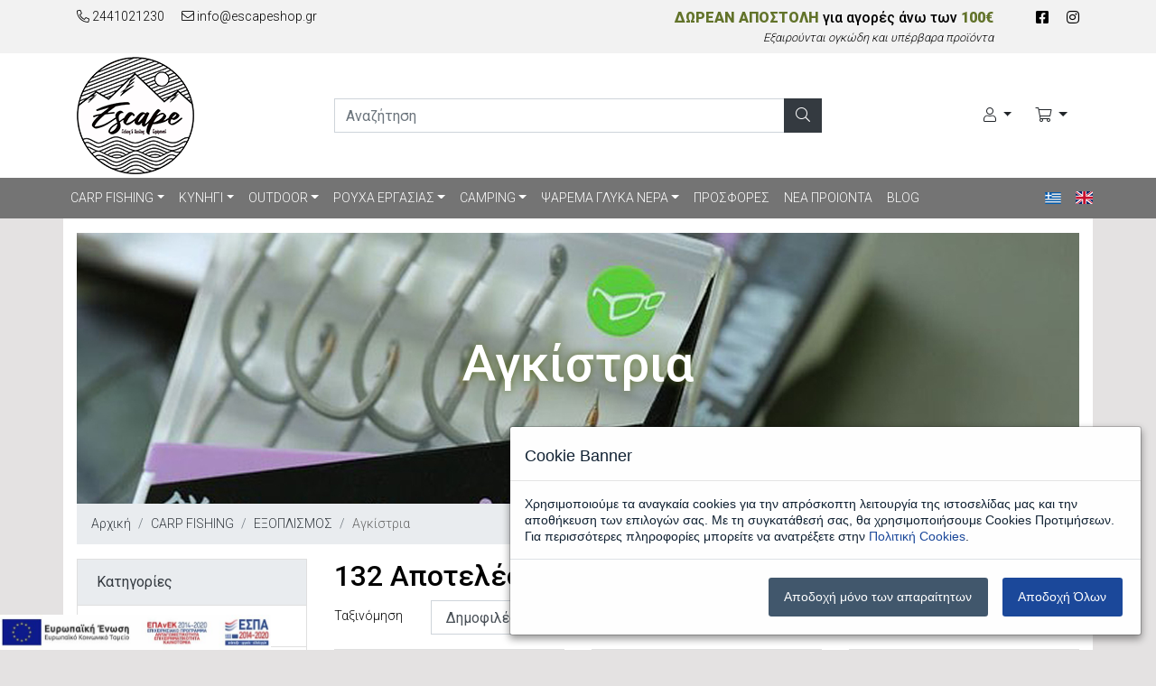

--- FILE ---
content_type: text/html
request_url: https://www.escapeshop.gr/categories/178/carp-fishing-eksoplismos-agkistria-/
body_size: 79088
content:
 
<!DOCTYPE html>
<html lang="el">
<head>
<base href="https://www.escapeshop.gr/" />
<meta charset="UTF-8">
<meta name="viewport" content="width=device-width, initial-scale=1.0">

<title>Αγκίστρια</title>
<meta name='keywords' content='Αγκίστρια' />
<meta name='description' content='Αγκίστρια' />
<meta property='og:type' content='website' />
<meta name='twitter:card' content='summary' />
<meta property='og:title' content='Αγκίστρια' />
<meta property='og:description' content='Αγκίστρια' /> 
<meta name='twitter:title' content='Αγκίστρια' />  
<meta name='twitter:description' content='Αγκίστρια' /> 
<meta itemprop='name' content='Αγκίστρια' />  
<meta itemprop='description'  content='Αγκίστρια' /> 
<meta property='og:url' content='https://www.escapeshop.gr/categories/178/carp-fishing-eksoplismos-agkistria-/' /> 
<meta name='twitter:url' content='https://www.escapeshop.gr/categories/178/carp-fishing-eksoplismos-agkistria-/' />
<meta property='og:image' content='https://www.escapeshop.gr/datafiles/178l.jpg' /> 
<meta name='twitter:image' content='https://www.escapeshop.gr/datafiles/178l.jpg' /> 
<meta itemprop='image' content='https://www.escapeshop.gr/datafiles/178l.jpg' /> 

<link rel="icon" type="image/x-icon" href="images/favicon.ico">
<link rel="stylesheet" href="css/bootstrap.min.css">
<link href="https://fonts.googleapis.com/css?family=Roboto:300,400,500,700,900&display=swap&subset=greek" rel="stylesheet">
<link rel="stylesheet" href="css/all.min.css">
<link rel="stylesheet" href="css/animate.min.css">
<link rel="stylesheet" href="css/ekko-lightbox.css">
<link rel="stylesheet" href="css/slick.css">
<link rel="stylesheet" href="css/slick-theme.css">

<!-- bin/jquery.slider.min.css -->
<link rel="stylesheet" href="css/jslider.css" type="text/css">
<link rel="stylesheet" href="css/jslider.round.css" type="text/css">
<!-- bin/jquery.slider.min.css -->
<!-- jquery -->
<script src="https://code.jquery.com/jquery-3.4.1.min.js" integrity="sha256-CSXorXvZcTkaix6Yvo6HppcZGetbYMGWSFlBw8HfCJo=" crossorigin="anonymous"></script>
<!-- bin/jquery.slider.min.js -->
<script type="text/javascript" src="js/jshashtable-2.1_src.js"></script>
<script type="text/javascript" src="js/jquery.numberformatter-1.2.3.js"></script>
<script type="text/javascript" src="js/tmpl.js"></script>
<script type="text/javascript" src="js/jquery.dependClass-0.1.js"></script>
<script type="text/javascript" src="js/draggable-0.1.js"></script>
<script type="text/javascript" src="js/jquery.slider.js"></script>

<link rel="stylesheet" href="css/style.css">

<link rel="stylesheet" href="/scripts/cookies/cookie-consent.css"/>
<script src="/scripts/cookies/cookie-consent.js"></script>

<script type="text/javascript">
    var cookieConsent = new CookieConsent({privacyPolicyUrl: "/content/59/politiki-aporritoy-",
    lang: 'el',
    content: { // the content in all needed languages
        el: {
            title: "Cookie Banner",
            body: "Χρησιμοποιούμε τα αναγκαία cookies για την απρόσκοπτη λειτουργία της ιστοσελίδας μας και την αποθήκευση των επιλογών σας. Με τη συγκατάθεσή σας, θα χρησιμοποιήσουμε Cookies Προτιμήσεων. Για περισσότερες πληροφορίες μπορείτε να ανατρέξετε στην --privacy-policy--.",
            privacyPolicy: "Πολιτική Cookies",
            buttonAcceptAll: "Αποδοχή Όλων",
            buttonAcceptTechnical: "Αποδοχή μόνο των απαραίτητων"
        },
        en: {
            title: "Cookie settings",
            body: "We use cookies to personalize content and analyze access to our website. " +
                "You can choose whether you only accept cookies that are necessary for the functioning of the website " +
                "or whether you also want to allow tracking cookies. For more information, please refer to our --privacy-policy--.",
            privacyPolicy: "privacy policy",
            buttonAcceptAll: "Accept all cookies",
            buttonAcceptTechnical: "Only accept technically necessary cookies"
        }
    }})
    if (cookieConsent.trackingAllowed()) {
        // Google Analytics code and/or other tracking code
    }
</script>



<meta name="google-site-verification" content="KD3EiZZ5XLm-19IRJbQbMCjogGDMq2Iep-ZfUptcdrI" />

<script>
document.addEventListener("DOMContentLoaded", function() {
    // Get all form elements using querySelectorAll
    var forms = document.querySelectorAll("form");

    // Loop through each form element
    forms.forEach(function(form) {
        // Create a new hidden input element
        var input = document.createElement("input");
        input.type = "hidden";
        input.name = "sitekey";
        input.value = '20260130074626'; // Assuming '20260130074626' is a server-side variable

        // Append the input element to the current form
        form.appendChild(input);
    });
});


</script>
</head>
<body>

<!-- Load Facebook SDK for JavaScript -->
<div id="fb-root"></div>






<div class="espa"><img src="images/e-bannerespa-gr.jpg" alt="ΕΣΠΑ"></div>
<header class="container-fluid px-0">
	<div class="container-fluid toprow">
		<div class="container">
			<div class="row">
				<div class="col-12 col-md-6 text-center text-md-left py-2">
					<a href="tel:+302441021230" class="mr-3"><i class="fal fa-phone-alt"></i> 2441021230</a>
					<a href="mailto:info@escapeshop.gr"><i class="fal fa-envelope"></i> info@escapeshop.gr</a>
				</div>
				<div class="col-12 col-md-5 text-center text-md-right py-2 message">
                    <span>ΔΩΡΕΑΝ ΑΠΟΣΤΟΛΗ</span> για αγορές άνω των <span>100&euro;</span><em>Εξαιρούνται ογκώδη και υπέρβαρα προϊόντα</em>
                </div>
				<div class="col-12 col-md-1 text-center text-md-right py-2 message">
                    <a href="https://www.facebook.com/escapeshop.gr/" target="_blank" class="ml-3" title="Facebook" aria-label="Facebook"><i class="fab fa-facebook-square"></i></a>
                    <a href="https://www.instagram.com/escapeshop.gr/" target="_blank" class="ml-3" title="Instagram" aria-label="Instagram"><i class="fab fa-instagram"></i></a>
                </div>
			</div>
		</div>
	</div>
	<div class="container-fluid bottomrow">
		<div class="container">
			<div class="row">
				<div class="col-12 col-md-3 d-flex justify-content-center justify-content-md-start align-items-center">
					<a href="/"><img src="images/logo.png" class="img-fluid py-1" alt="www.escapeshop.gr"></a>
				</div>
				<div class="col-12 col-md-6 d-flex justify-content-center align-items-center">
					<form action="search.asp" method="post" class="w-100">
						<div class="input-group py-2">
							<input type="text" class="form-control rounded-0" name="searchfor" placeholder="Αναζήτηση" aria-label="search" aria-describedby="search">
							<div class="input-group-append">
								<button class="btn btn-default rounded-0" type="submit" id="search" aria-label="Αναζήτηση"><i class="fal fa-search"></i></button>
							</div>
						</div>
					</form>
				</div>
				<div class="col-12 col-md-3 d-flex justify-content-center justify-content-md-end align-items-center">
                    <a href="changelang.asp?lang=gre" class="d-md-none pr-3" title="ΕΛΛΗΝΙΚΑ"><span class="flag-icon flag-icon-gr"></span></a>
                    <a href="changelang.asp?lang=eng" class="d-md-none" title="ENGLISH"><span class="flag-icon flag-icon-gb"></span></a>
					<div class="btn-group btn-group-center justify-content-center">
						<button class="btn btn-header dropdown-toggle rounded-0" type="button" id="dropdownMenuButton" data-toggle="dropdown" aria-haspopup="true" aria-expanded="false" aria-label="Ο Λογαριασμός μου">
							<i class="fal fa-user"></i>
						</button>
						<div class="dropdown-menu dropdown-menu-right rounded-0" aria-labelledby="dropdownMenuButton">
							
								<a class="dropdown-item" href="signin.asp"><i class="fa fa-sign-in"></i>&nbsp;Είσοδος</a>
								<a class="dropdown-item" href="register.asp"><i class="fa fa-user-plus"></i>&nbsp;Εγγραφή</a>
								<a class="dropdown-item" href="forgotpassword.asp"><i class="fa fa-unlock-alt"></i>&nbsp;Ξεχάσατε τον κωδικό σας;</a>
							
						</div>
					</div>
					<div class="btn-group btn-group-center justify-content-center">
						<button class="btn btn-header dropdown-toggle rounded-0" type="button" id="dropdownMenuButton" data-toggle="dropdown" aria-haspopup="true" aria-expanded="false" aria-label="Καλάθι Αγορών">
							<i class="fal fa-shopping-cart"></i>
						</button>
						<div class="dropdown-menu dropdown-menu-right rounded-0 extended" aria-labelledby="dropdownMenuButton">
							<ul class="list-none">
								
									<li>Δεν έχετε προϊόντα στο καλάθι σας.</li>
																
							</ul>
						</div>
					</div>
				</div>
			</div>
		</div>            
	</div>
	<div class="container-fluid navrow">
		<div class="container px-0">
			<nav class="navbar navbar-expand-lg navbar-dark bg-gray rounded-0 py-0 px-0">
				<button class="navbar-toggler" type="button" data-toggle="collapse" data-target="#navbarTogglerDemo01" aria-controls="navbarTogglerDemo01" aria-expanded="false" aria-label="Toggle navigation">
				  	<span class="navbar-toggler-icon"></span>
				</button>
				<div class="collapse navbar-collapse" id="navbarTogglerDemo01">
				  	<ul class="navbar-nav mr-auto mt-2 mt-lg-0">
						
						<li class="nav-item dropdown">
							<a class="nav-link dropdown-toggle" href="categories.asp?catid=1&title=carp-fishing-" title="CARP FISHING" id="dropdown0" data-toggle="dropdown" aria-haspopup="true" aria-expanded="false">CARP FISHING</a>
							<ul class="dropdown-menu" aria-labelledby="dropdown0">
								
								<li><a class="dropdown-item" href="/categories/9/carp-fishing-baseis-kalamion-/">ΒΑΣΕΙΣ ΚΑΛΑΜΙΩΝ</a></li>
								
								<li><a class="dropdown-item" href="/categories/10/carp-fishing-mixanismoi-/">ΜΗΧΑΝΙΣΜΟΙ</a></li>
								
								<li><a class="dropdown-item" href="/categories/8/carp-fishing-kalamia-/">ΚΑΛΑΜΙΑ</a></li>
								
								<li><a class="dropdown-item" href="/categories/11/carp-fishing-bombites-/">ΒΟΜΒΗΤΕΣ</a></li>
								
								<li><a class="dropdown-item" href="/categories/52/carp-fishing-karekles-/">ΚΑΡΕΚΛΕΣ</a></li>
								
								<li><a class="dropdown-item" href="/categories/51/carp-fishing-krebatia-/">ΚΡΕΒΑΤΙΑ</a></li>
								
								<li><a class="dropdown-item" href="/categories/54/carp-fishing-skines-ompreles-/">ΣΚΗΝΕΣ - ΟΜΠΡΕΛΕΣ</a></li>
								
								<li><a class="dropdown-item" href="/categories/3094/carp-fishing-eksoplismos-kataskinosis-/">ΕΞΟΠΛΙΣΜΟΣ ΚΑΤΑΣΚΗΝΩΣΗΣ</a></li>
								
								<li class="dropdown-submenu"><a class="dropdown-item dropdown-toggle" href="categories.asp?catid=7&title=dolomata-" title="ΔΟΛΩΜΑΤΑ">ΔΟΛΩΜΑΤΑ</a>
									<ul class="dropdown-menu">
										
										<li><a class="dropdown-item" href="/categories/63/carp-fishing-dolomata-aleyra-/">Aλευρα</a></li>
										
										<li><a class="dropdown-item" href="/categories/13/carp-fishing-dolomata-ygra-prosthetika-/">Υγρά Προσθετικά</a></li>
										
										<li><a class="dropdown-item" href="/categories/62/carp-fishing-dolomata-aromata-/">Αρώματα</a></li>
										
										<li><a class="dropdown-item" href="/categories/61/carp-fishing-dolomata-aitheria-elaia-/">Αιθέρια Έλαια</a></li>
										
										<li><a class="dropdown-item" href="/categories/14/carp-fishing-dolomata-boilie-dips-/">Boilie Dips</a></li>
										
										<li><a class="dropdown-item" href="/categories/59/carp-fishing-dolomata-particles-pellets-/">Particles - Pellets</a></li>
										
										<li><a class="dropdown-item" href="/categories/17/carp-fishing-dolomata-pop-ups-/">Pop-Ups</a></li>
										
										<li><a class="dropdown-item" href="/categories/58/carp-fishing-dolomata-imitation-baits-/">Imitation Baits</a></li>
										
										<li><a class="dropdown-item" href="/categories/19/carp-fishing-dolomata-zig-fishing-/">Zig Fishing</a></li>
										
										<li><a class="dropdown-item" href="/categories/16/carp-fishing-dolomata-boilies-/">Boilies</a></li>
										
										<li><a class="dropdown-item" href="/categories/506/carp-fishing-dolomata-pop-up-mixesfluoro-dyes-/">Pop Up Mixes & Fluoro Dye's</a></li>
										
										<li><a class="dropdown-item" href="/categories/1562/carp-fishing-dolomata-stick-mix-groundbaits-paste-/">Stick Mix - Groundbaits - Paste</a></li>
										
									</ul>
								</li>
								
								<li><a class="dropdown-item" href="/categories/55/carp-fishing-thikes-sakoi-/">ΘΗΚΕΣ - ΣΑΚΟΙ</a></li>
								
								<li><a class="dropdown-item" href="/categories/56/carp-fishing-apoxes-/">ΑΠΟΧΕΣ</a></li>
								
								<li><a class="dropdown-item" href="/categories/57/carp-fishing-prostasia-kyprinoy-/">ΠΡΟΣΤΑΣΙΑ ΚΥΠΡΙΝΟΥ</a></li>
								
								<li><a class="dropdown-item" href="/categories/65/carp-fishing-maimoydes-/">ΜΑΪΜΟΥΔΕΣ</a></li>
								
								<li><a class="dropdown-item" href="/categories/66/carp-fishing-ypnosakoi-/">ΥΠΝΟΣΑΚΟΙ</a></li>
								
								<li class="dropdown-submenu"><a class="dropdown-item dropdown-toggle" href="categories.asp?catid=67&title=eksoplismos-" title="ΕΞΟΠΛΙΣΜΟΣ">ΕΞΟΠΛΙΣΜΟΣ</a>
									<ul class="dropdown-menu">
										
										<li><a class="dropdown-item" href="/categories/77/carp-fishing-eksoplismos-kataskeyi-dolomaton-/">Κατασκευή Δολωμάτων</a></li>
										
										<li><a class="dropdown-item" href="/categories/79/carp-fishing-eksoplismos-ergaleia-taΐsmatos-/">Εργαλεία Ταΐσματος</a></li>
										
										<li><a class="dropdown-item" href="/categories/80/carp-fishing-eksoplismos-mpataries-/">Μπαταρίες</a></li>
										
										<li><a class="dropdown-item" href="/categories/81/carp-fishing-eksoplismos-baridia-psarematos-/">Βαρίδια Ψαρέματος</a></li>
										
										<li><a class="dropdown-item" href="/categories/83/carp-fishing-eksoplismos-markers-/">Markers</a></li>
										
										<li><a class="dropdown-item" href="/categories/84/carp-fishing-eksoplismos-leadcore-leaders-/">Leadcore Leaders</a></li>
										
										<li><a class="dropdown-item" href="/categories/85/carp-fishing-eksoplismos-ydatodialyta-proionta-pva-/">Υδατοδιάλυτα Προιόντα - PVA</a></li>
										
										<li><a class="dropdown-item" href="/categories/86/carp-fishing-eksoplismos-petonies/">Πετονιές </a></li>
										
										<li><a class="dropdown-item" href="/categories/88/carp-fishing-eksoplismos-tackle-boxes-/">Tackle Boxes</a></li>
										
										<li><a class="dropdown-item" href="/categories/171/carp-fishing-eksoplismos-nimata-fluorocarbon-/">Νήματα - Fluorocarbon</a></li>
										
										<li><a class="dropdown-item" href="/categories/178/carp-fishing-eksoplismos-agkistria-/">Αγκίστρια</a></li>
										
										<li><a class="dropdown-item" href="/categories/182/carp-fishing-eksoplismos-eksartimata-kataskeyis-armatosias-/">Εξαρτήματα Κατασκευής Αρματωσιάς</a></li>
										
										<li><a class="dropdown-item" href="/categories/185/carp-fishing-eksoplismos-boithitika-ergaleia-/">Βοηθητικά Εργαλεία</a></li>
										
										<li><a class="dropdown-item" href="/categories/1706/carp-fishing-eksoplismos-etoima-paramala-/">Έτοιμα Παράμαλα</a></li>
										
									</ul>
								</li>
								
								<li class="dropdown-submenu"><a class="dropdown-item dropdown-toggle" href="categories.asp?catid=682&title=royxismos-" title="ΡΟΥΧΙΣΜΟΣ">ΡΟΥΧΙΣΜΟΣ</a>
									<ul class="dropdown-menu">
										
										<li><a class="dropdown-item" href="/categories/8050/carp-fishing-royxismos-foyter-/">ΦΟΥΤΕΡ</a></li>
										
										<li><a class="dropdown-item" href="/categories/8068/carp-fishing-royxismos-pantelonia-/">ΠΑΝΤΕΛΟΝΙΑ</a></li>
										
										<li><a class="dropdown-item" href="/categories/683/carp-fishing-royxismos-winter-suits-/">WINTER SUITS</a></li>
										
										<li><a class="dropdown-item" href="/categories/1471/carp-fishing-royxismos-mpotes-/">ΜΠΟΤΕΣ</a></li>
										
										<li><a class="dropdown-item" href="/categories/8091/carp-fishing-royxismos-jackets-/">JACKETS</a></li>
										
										<li><a class="dropdown-item" href="/categories/8265/carp-fishing-royxismos-gyalia-/">ΓΥΑΛΙΑ</a></li>
										
										<li><a class="dropdown-item" href="/categories/8279/carp-fishing-royxismos-papoytsia-/">ΠΑΠΟΥΤΣΙΑ</a></li>
										
									</ul>
								</li>
								
								<li><a class="dropdown-item" href="/categories/7413/carp-fishing-barkes-/">ΒΑΡΚΕΣ</a></li>
								
								<li><a class="dropdown-item" href="/categories/7414/carp-fishing-barkakia-/">ΒΑΡΚΑΚΙΑ</a></li>
								
								<li><a class="dropdown-item" href="/categories/7415/carp-fishing-ilektrokinitires-/">ΗΛΕΚΤΡΟΚΙΝΗΤΗΡΕΣ</a></li>
								
								<li><a class="dropdown-item" href="/categories/7416/carp-fishing-bythometra-/">ΒΥΘΟΜΕΤΡΑ</a></li>
								
								<li><a class="dropdown-item" href="/categories/7418/carp-fishing-aksesoyar-/">ΑΞΕΣΟΥΑΡ</a></li>
								
								<li><a class="dropdown-item" href="/categories/7417/carp-fishing-sosibia-/">ΣΩΣΙΒΙΑ</a></li>
								
							</ul>
						</li>
						
						<li class="nav-item dropdown">
							<a class="nav-link dropdown-toggle" href="categories.asp?catid=2&title=kynigi-" title="ΚΥΝΗΓΙ" id="dropdown0" data-toggle="dropdown" aria-haspopup="true" aria-expanded="false">ΚΥΝΗΓΙ</a>
							<ul class="dropdown-menu" aria-labelledby="dropdown0">
								
								<li class="dropdown-submenu"><a class="dropdown-item dropdown-toggle" href="categories.asp?catid=105&title=ysi-" title="Ένδυση">Ένδυση</a>
									<ul class="dropdown-menu">
										
										<li><a class="dropdown-item" href="/categories/893/kynigi-ysi-t-shirt-/">T-Shirt</a></li>
										
										<li><a class="dropdown-item" href="/categories/879/kynigi-ysi-fleece-/">Fleece</a></li>
										
										<li><a class="dropdown-item" href="/categories/891/kynigi-ysi-zaketes-foyter-/">Ζακέτες - Φούτερ</a></li>
										
										<li><a class="dropdown-item" href="/categories/880/kynigi-ysi-jackets-softshell-jackets-/">Jackets - Softshell Jackets</a></li>
										
										<li><a class="dropdown-item" href="/categories/881/kynigi-ysi-gileka-/">Γιλέκα</a></li>
										
										<li><a class="dropdown-item" href="/categories/882/kynigi-ysi-pantelonia-/">Παντελόνια</a></li>
										
										<li><a class="dropdown-item" href="/categories/883/kynigi-ysi-isothermika-/">Ισοθερμικά</a></li>
										
										<li><a class="dropdown-item" href="/categories/884/kynigi-ysi-adiabroxa-/">Αδιάβροχα</a></li>
										
										<li><a class="dropdown-item" href="/categories/894/kynigi-ysi-kapela-skoyfoi-/">Καπέλα - Σκούφοι</a></li>
										
										<li><a class="dropdown-item" href="/categories/895/kynigi-ysi-gantia-neck-warmers-/">Γάντια - Neck Warmers</a></li>
										
										<li><a class="dropdown-item" href="/categories/897/kynigi-ysi-gketes-/">Γκέτες</a></li>
										
										<li><a class="dropdown-item" href="/categories/1090/kynigi-ysi-zones/">Ζώνες </a></li>
										
										<li><a class="dropdown-item" href="/categories/8466/kynigi-ysi-set-royxon-/">Σετ Ρούχων</a></li>
										
									</ul>
								</li>
								
								<li class="dropdown-submenu"><a class="dropdown-item dropdown-toggle" href="categories.asp?catid=106&title=ypodisi-" title="Υπόδηση">Υπόδηση</a>
									<ul class="dropdown-menu">
										
										<li><a class="dropdown-item" href="/categories/887/kynigi-ypodisi-arbyla-/">Άρβυλα</a></li>
										
										<li><a class="dropdown-item" href="/categories/888/kynigi-ypodisi-mpotes-/">Μπότες</a></li>
										
										<li><a class="dropdown-item" href="/categories/886/kynigi-ypodisi-kaltses-/">Κάλτσες</a></li>
										
										<li><a class="dropdown-item" href="/categories/4701/kynigi-ypodisi-ylika-peripoiisis-/">Υλικά περιποίησης</a></li>
										
									</ul>
								</li>
								
								<li><a class="dropdown-item" href="/categories/110/kynigi-aksesoyar-skylon-/">Αξεσουάρ Σκύλων</a></li>
								
								<li><a class="dropdown-item" href="/categories/112/kynigi-tsantes-sakidia-/">Τσάντες - Σακίδια</a></li>
								
								<li><a class="dropdown-item" href="/categories/113/kynigi-kialia-/">Κιάλια</a></li>
								
								<li><a class="dropdown-item" href="/categories/943/kynigi-oplothikes-aortires-/">Οπλοθήκες - Αορτήρες</a></li>
								
								<li><a class="dropdown-item" href="/categories/114/kynigi-fakoi-proboleis-/">Φακοί - Προβολείς</a></li>
								
								<li><a class="dropdown-item" href="/categories/952/kynigi-fysiggiothikes-/">Φυσιγγιοθήκες</a></li>
								
								<li><a class="dropdown-item" href="/categories/962/kynigi-aksesoyar-kynigioy-/">Αξεσουάρ Κυνηγιού</a></li>
								
								<li><a class="dropdown-item" href="/categories/3669/kynigi-epikoinonies-vhf-/">Επικοινωνίες - VHF</a></li>
								
							</ul>
						</li>
						
						<li class="nav-item dropdown">
							<a class="nav-link dropdown-toggle" href="categories.asp?catid=4&title=outdoor-" title="OUTDOOR" id="dropdown0" data-toggle="dropdown" aria-haspopup="true" aria-expanded="false">OUTDOOR</a>
							<ul class="dropdown-menu" aria-labelledby="dropdown0">
								
								<li class="dropdown-submenu"><a class="dropdown-item dropdown-toggle" href="categories.asp?catid=7419&title=ysi-" title="ΕΝΔΥΣΗ">ΕΝΔΥΣΗ</a>
									<ul class="dropdown-menu">
										
										<li><a class="dropdown-item" href="/categories/7430/outdoor-ysi-jackets-/">JACKETS</a></li>
										
										<li><a class="dropdown-item" href="/categories/7426/outdoor-ysi-fleece-/">FLEECE</a></li>
										
										<li><a class="dropdown-item" href="/categories/7431/outdoor-ysi-foyter-/">ΦΟΥΤΕΡ</a></li>
										
										<li><a class="dropdown-item" href="/categories/7429/outdoor-ysi-amanika-/">ΑΜΑΝΙΚΑ</a></li>
										
										<li><a class="dropdown-item" href="/categories/7424/outdoor-ysi-t-shirts-/">T-SHIRTS</a></li>
										
										<li><a class="dropdown-item" href="/categories/7425/outdoor-ysi-pantelonia-/">ΠΑΝΤΕΛΟΝΙΑ</a></li>
										
										<li><a class="dropdown-item" href="/categories/7423/outdoor-ysi-bermoydes-/">ΒΕΡΜΟΥΔΕΣ</a></li>
										
										<li><a class="dropdown-item" href="/categories/7427/outdoor-ysi-isothermika-/">ΙΣΟΘΕΡΜΙΚΑ</a></li>
										
										<li><a class="dropdown-item" href="/categories/7428/outdoor-ysi-adiabroxa-/">ΑΔΙΑΒΡΟΧΑ</a></li>
										
									</ul>
								</li>
								
								<li class="dropdown-submenu"><a class="dropdown-item dropdown-toggle" href="categories.asp?catid=7420&title=ypodisi-" title="ΥΠΟΔΗΣΗ">ΥΠΟΔΗΣΗ</a>
									<ul class="dropdown-menu">
										
										<li><a class="dropdown-item" href="/categories/7461/outdoor-ypodisi-hiking-boots-/">HIKING BOOTS</a></li>
										
									</ul>
								</li>
								
								<li class="dropdown-submenu"><a class="dropdown-item dropdown-toggle" href="categories.asp?catid=7421&title=aksesoyar-" title="ΑΞΕΣΟΥΑΡ">ΑΞΕΣΟΥΑΡ</a>
									<ul class="dropdown-menu">
										
										<li><a class="dropdown-item" href="/categories/7432/outdoor-aksesoyar-kapela-/">ΚΑΠΕΛΑ</a></li>
										
										<li><a class="dropdown-item" href="/categories/7433/outdoor-aksesoyar-gyalia-/">ΓΥΑΛΙΑ</a></li>
										
										<li><a class="dropdown-item" href="/categories/7434/outdoor-aksesoyar-gantia-skoyfoi-/">ΓΑΝΤΙΑ - ΣΚΟΥΦΟΙ</a></li>
										
									</ul>
								</li>
								
								<li class="dropdown-submenu"><a class="dropdown-item dropdown-toggle" href="categories.asp?catid=7422&title=eksoplismos-" title="ΕΞΟΠΛΙΣΜΟΣ">ΕΞΟΠΛΙΣΜΟΣ</a>
									<ul class="dropdown-menu">
										
										<li><a class="dropdown-item" href="/categories/7435/outdoor-eksoplismos-backpacks-/">BACKPACKS</a></li>
										
										<li><a class="dropdown-item" href="/categories/7436/outdoor-eksoplismos-fakoi-/">ΦΑΚΟΙ</a></li>
										
										<li><a class="dropdown-item" href="/categories/7437/outdoor-eksoplismos-ydrodoxeia-thermos-/">ΥΔΡΟΔΟΧΕΙΑ ΘΕΡΜΟΣ</a></li>
										
									</ul>
								</li>
								
							</ul>
						</li>
						
						<li class="nav-item dropdown">
							<a class="nav-link dropdown-toggle" href="categories.asp?catid=6530&title=royxa-ergasias-" title="ΡΟΥΧΑ ΕΡΓΑΣΙΑΣ" id="dropdown0" data-toggle="dropdown" aria-haspopup="true" aria-expanded="false">ΡΟΥΧΑ ΕΡΓΑΣΙΑΣ</a>
							<ul class="dropdown-menu" aria-labelledby="dropdown0">
								
								<li><a class="dropdown-item" href="/categories/6531/royxa-ergasias-zaketes-/">ΖΑΚΕΤΕΣ</a></li>
								
								<li><a class="dropdown-item" href="/categories/6532/royxa-ergasias-amanika-/">ΑΜΑΝΙΚΑ</a></li>
								
								<li><a class="dropdown-item" href="/categories/6970/royxa-ergasias-kontomanika-/">ΚΟΝΤΟΜΑΝΙΚΑ</a></li>
								
								<li><a class="dropdown-item" href="/categories/6533/royxa-ergasias-mpoyfan-/">ΜΠΟΥΦΑΝ</a></li>
								
								<li><a class="dropdown-item" href="/categories/6534/royxa-ergasias-foyter-/">ΦΟΥΤΕΡ</a></li>
								
								<li><a class="dropdown-item" href="/categories/6535/royxa-ergasias-pantelonia-/">ΠΑΝΤΕΛΟΝΙΑ</a></li>
								
								<li><a class="dropdown-item" href="/categories/6536/royxa-ergasias-formes-ergasias-/">ΦΟΡΜΕΣ ΕΡΓΑΣΙΑΣ</a></li>
								
								<li><a class="dropdown-item" href="/categories/6808/royxa-ergasias-papoytsia-ergasias-/">ΠΑΠΟΥΤΣΙΑ ΕΡΓΑΣΙΑΣ</a></li>
								
							</ul>
						</li>
						
						<li class="nav-item dropdown">
							<a class="nav-link dropdown-toggle" href="categories.asp?catid=3&title=camping-" title="CAMPING" id="dropdown0" data-toggle="dropdown" aria-haspopup="true" aria-expanded="false">CAMPING</a>
							<ul class="dropdown-menu" aria-labelledby="dropdown0">
								
								<li><a class="dropdown-item" href="/categories/89/camping-skines-ompreles-/">Σκηνές - Ομπρέλες</a></li>
								
								<li><a class="dropdown-item" href="/categories/90/camping-aerostromata-trompes-/">Αεροστρώματα - Τρόμπες</a></li>
								
								<li><a class="dropdown-item" href="/categories/95/camping-ypnosakoi-/">Υπνόσακοι</a></li>
								
								<li><a class="dropdown-item" href="/categories/94/camping-skiastra-moysamades-/">Σκίαστρα - Μουσαμάδες</a></li>
								
								<li><a class="dropdown-item" href="/categories/91/camping-ksaplostres-karekles-/">Ξαπλώστρες - Καρέκλες</a></li>
								
								<li><a class="dropdown-item" href="/categories/96/camping-fakoi-fotistika-/">Φακοί - Φωτιστικά</a></li>
								
								<li><a class="dropdown-item" href="/categories/675/camping-sakidia-/">Σακίδια</a></li>
								
								<li><a class="dropdown-item" href="/categories/98/camping-ydrodoxeia-thermos-/">Υδροδοχεία - Θερμός</a></li>
								
								<li><a class="dropdown-item" href="/categories/99/camping-psygeia-/">Ψυγεία</a></li>
								
								<li><a class="dropdown-item" href="/categories/97/camping-keyes-ygraerioy-/">Συσκευές Υγραερίου</a></li>
								
								<li><a class="dropdown-item" href="/categories/93/camping-skeyi-fagitoy-/">Σκεύη Φαγητού</a></li>
								
								<li><a class="dropdown-item" href="/categories/101/camping-aksesoyar-/">Αξεσουάρ</a></li>
								
							</ul>
						</li>
						
						<li class="nav-item dropdown">
							<a class="nav-link dropdown-toggle" href="categories.asp?catid=2583&title=psarema-glyka-nera-" title="ΨΑΡΕΜΑ ΓΛΥΚΑ ΝΕΡΑ" id="dropdown0" data-toggle="dropdown" aria-haspopup="true" aria-expanded="false">ΨΑΡΕΜΑ ΓΛΥΚΑ ΝΕΡΑ</a>
							<ul class="dropdown-menu" aria-labelledby="dropdown0">
								
								<li><a class="dropdown-item" href="/categories/3419/psarema-glyka-nera-kalamia/">ΚΑΛΑΜΙΑ </a></li>
								
								<li><a class="dropdown-item" href="/categories/2585/psarema-glyka-nera-mixanismoi-/">ΜΗΧΑΝΙΣΜΟΙ</a></li>
								
								<li><a class="dropdown-item" href="/categories/3457/psarema-glyka-nera-ompreles-/">ΟΜΠΡΕΛΕΣ</a></li>
								
								<li><a class="dropdown-item" href="/categories/3505/psarema-glyka-nera-karekles-/">ΚΑΡΕΚΛΕΣ</a></li>
								
								<li><a class="dropdown-item" href="/categories/2586/psarema-glyka-nera-aksesoyar-/">ΑΞΕΣΟΥΑΡ</a></li>
								
								<li><a class="dropdown-item" href="/categories/3421/psarema-glyka-nera-analosima-/">ΑΝΑΛΩΣΙΜΑ</a></li>
								
								<li><a class="dropdown-item" href="/categories/3428/psarema-glyka-nera-felloi-/">ΦΕΛΛΟΙ</a></li>
								
								<li><a class="dropdown-item" href="/categories/2584/psarema-glyka-nera-petaloydes-/">ΠΕΤΑΛΟΥΔΕΣ</a></li>
								
							</ul>
						</li>
						
						<li class="nav-item">
							<a class="nav-link" href="categories.asp?catid=1748&title=prosfores" title="ΠΡΟΣΦΟΡΕΣ ">ΠΡΟΣΦΟΡΕΣ </a>
						</li>
						
						<li class="nav-item">
							<a class="nav-link" href="categories.asp?catid=2236&title=nea-proionta-" title="ΝΕΑ ΠΡΟΙΟΝΤΑ">ΝΕΑ ΠΡΟΙΟΝΤΑ</a>
						</li>
						
							<li class="nav-item">
								<a class="nav-link" href="content.asp?id=117&title=blog-" title="BLOG">BLOG</a>
							</li>
						
					</ul>
                    <ul class="navbar-nav d-none d-md-flex">
                        <li class="nav-item pr-3"><a href="changelang.asp?lang=gre" class="d-none d-md-block" title="ΕΛΛΗΝΙΚΑ"><span class="flag-icon flag-icon-gr"></span></a></li>
                        <li class="nav-item"><a href="changelang.asp?lang=eng" class="d-none d-md-block" title="ENGLISH"><span class="flag-icon flag-icon-gb"></span></a></li>
                    </ul>
				</div>
			</nav>
		</div>            
	</div>
</header>

<main class="container py-3">
	
		<div class="jumbotron mb-0 rounded-0" style="background: url(/datafiles/178-banner.jpg) #000000;">
			<h1 class="display-4 text-center mt-5">Αγκίστρια</h1>
		</div>
	
	<div class="row mb-3">
		<div class="col-12">
			<nav aria-label="breadcrumb">
				<ol class="breadcrumb mb-0 rounded-0">
					<li class="breadcrumb-item"><a href="/">Αρχική</a></li>
					<li class='breadcrumb-item'><a href='categories.asp?catid=1&title=carp-fishing-'>CARP FISHING</a></li><li class='breadcrumb-item'><a href='categories.asp?catid=67&title=eksoplismos-'>ΕΞΟΠΛΙΣΜΟΣ</a></li><li class='breadcrumb-item active' aria-current='page'>Αγκίστρια</li>
				</ol>
			</nav>
		</div>
	</div>
		
		<div class="row">
			<div class="col-12 col-md-3 order-12 order-md-1">
				<div class="accordion mb-3" id="accordionOne">
					<div class="card filter rounded-0">
						<div class="card-header" id="headingOne">
							<h2 class="mb-0" aria-label="Κατηγορίες" title="Κατηγορίες">
								<button class="btn btn-link p-0" type="button" data-toggle="collapse" data-target="#collapseOne" aria-expanded="true" aria-controls="collapseOne">Κατηγορίες</button>
							</h2>
						</div>
						<div id="collapseOne" class="collapse show" aria-labelledby="headingOne" data-parent="#accordionOne">
							<div class="list-group">
								
										<a href="categories.asp?catid=77&title=kataskeyi-dolomaton-" title="Κατασκευή Δολωμάτων" class="list-group-item list-group-item-action ">Κατασκευή Δολωμάτων</a>
									
										<a href="categories.asp?catid=79&title=ergaleia-taΐsmatos-" title="Εργαλεία Ταΐσματος" class="list-group-item list-group-item-action ">Εργαλεία Ταΐσματος</a>
									
										<a href="categories.asp?catid=80&title=mpataries-" title="Μπαταρίες" class="list-group-item list-group-item-action ">Μπαταρίες</a>
									
										<a href="categories.asp?catid=81&title=baridia-psarematos-" title="Βαρίδια Ψαρέματος" class="list-group-item list-group-item-action ">Βαρίδια Ψαρέματος</a>
									
										<a href="categories.asp?catid=83&title=markers-" title="Markers" class="list-group-item list-group-item-action ">Markers</a>
									
										<a href="categories.asp?catid=84&title=leadcore-leaders-" title="Leadcore Leaders" class="list-group-item list-group-item-action ">Leadcore Leaders</a>
									
										<a href="categories.asp?catid=85&title=ydatodialyta-proionta-pva-" title="Υδατοδιάλυτα Προιόντα - PVA" class="list-group-item list-group-item-action ">Υδατοδιάλυτα Προιόντα - PVA</a>
									
										<a href="categories.asp?catid=86&title=petonies" title="Πετονιές " class="list-group-item list-group-item-action ">Πετονιές </a>
									
										<a href="categories.asp?catid=88&title=tackle-boxes-" title="Tackle Boxes" class="list-group-item list-group-item-action ">Tackle Boxes</a>
									
										<a href="categories.asp?catid=171&title=nimata-fluorocarbon-" title="Νήματα - Fluorocarbon" class="list-group-item list-group-item-action ">Νήματα - Fluorocarbon</a>
									
										<a href="categories.asp?catid=178&title=agkistria-" title="Αγκίστρια" class="list-group-item list-group-item-action active">Αγκίστρια</a>
									
										<a href="categories.asp?catid=182&title=eksartimata-kataskeyis-armatosias-" title="Εξαρτήματα Κατασκευής Αρματωσιάς" class="list-group-item list-group-item-action ">Εξαρτήματα Κατασκευής Αρματωσιάς</a>
									
										<a href="categories.asp?catid=185&title=boithitika-ergaleia-" title="Βοηθητικά Εργαλεία" class="list-group-item list-group-item-action ">Βοηθητικά Εργαλεία</a>
									
										<a href="categories.asp?catid=1706&title=etoima-paramala-" title="Έτοιμα Παράμαλα" class="list-group-item list-group-item-action ">Έτοιμα Παράμαλα</a>
									
							</div>
						</div>
					</div>
				</div>
				
				<form method="get" action="categories/178/carp-fishing-eksoplismos-agkistria-" name="filterform" id="filterform">
					<input type="hidden" name="pr_order" id="pr_order" value="1" />
					<input type="hidden" name="prodnumber" id="prodnumber" value="12" />
					<input type="hidden" name="filter_price" id="filter_price" value="" />
					
					
		
			<div class="accordion mb-3" id="accordionFilter1">
				<div class="card filter rounded-0">
					<div class="card-header" id="headingFilter1">
						<h2 class="mb-0">
							<button class="btn btn-link p-0" type="button" data-toggle="collapse" data-target="#collapseFilter1" aria-expanded="true" aria-controls="collapseFilter1">Εταιρία</button>
						</h2>
					</div>
					<div id="collapseFilter1" class="collapse show" aria-labelledby="headingFilter1" data-parent="#accordionFilter1">
						<div class="list-group options">
							
								
								<li class="list-group-item options">
									<div class="custom-control custom-checkbox">
										<input type="checkbox" class="custom-control-input" name="filter_values1" id="filter_values1_0" value="ANACONDA" onclick="document.filterform.submit();"  />
										<label class="custom-control-label" for="filter_values1_0">ANACONDA</label>
									</div>
								</li>
									
							
								
								<li class="list-group-item options">
									<div class="custom-control custom-checkbox">
										<input type="checkbox" class="custom-control-input" name="filter_values1" id="filter_values1_1" value="FOX" onclick="document.filterform.submit();"  />
										<label class="custom-control-label" for="filter_values1_1">FOX</label>
									</div>
								</li>
									
							
								
								<li class="list-group-item options">
									<div class="custom-control custom-checkbox">
										<input type="checkbox" class="custom-control-input" name="filter_values1" id="filter_values1_2" value="GARDNER" onclick="document.filterform.submit();"  />
										<label class="custom-control-label" for="filter_values1_2">GARDNER</label>
									</div>
								</li>
									
							
								
								<li class="list-group-item options">
									<div class="custom-control custom-checkbox">
										<input type="checkbox" class="custom-control-input" name="filter_values1" id="filter_values1_3" value="HAYABUSA" onclick="document.filterform.submit();"  />
										<label class="custom-control-label" for="filter_values1_3">HAYABUSA</label>
									</div>
								</li>
									
							
								
								<li class="list-group-item options">
									<div class="custom-control custom-checkbox">
										<input type="checkbox" class="custom-control-input" name="filter_values1" id="filter_values1_4" value="KORDA" onclick="document.filterform.submit();"  />
										<label class="custom-control-label" for="filter_values1_4">KORDA</label>
									</div>
								</li>
									
							
								
								<li class="list-group-item options">
									<div class="custom-control custom-checkbox">
										<input type="checkbox" class="custom-control-input" name="filter_values1" id="filter_values1_5" value="MIVARDI" onclick="document.filterform.submit();"  />
										<label class="custom-control-label" for="filter_values1_5">MIVARDI</label>
									</div>
								</li>
									
							
								
								<li class="list-group-item options">
									<div class="custom-control custom-checkbox">
										<input type="checkbox" class="custom-control-input" name="filter_values1" id="filter_values1_6" value="NASH" onclick="document.filterform.submit();"  />
										<label class="custom-control-label" for="filter_values1_6">NASH</label>
									</div>
								</li>
									
							
								
								<li class="list-group-item options">
									<div class="custom-control custom-checkbox">
										<input type="checkbox" class="custom-control-input" name="filter_values1" id="filter_values1_7" value="NGT" onclick="document.filterform.submit();"  />
										<label class="custom-control-label" for="filter_values1_7">NGT</label>
									</div>
								</li>
									
							
								
								<li class="list-group-item options">
									<div class="custom-control custom-checkbox">
										<input type="checkbox" class="custom-control-input" name="filter_values1" id="filter_values1_8" value="Z FISH" onclick="document.filterform.submit();"  />
										<label class="custom-control-label" for="filter_values1_8">Z FISH</label>
									</div>
								</li>
									
							
						</div>
					</div>
				</div>
			</div>
		
		
			<div class="accordion mb-3" id="accordionFilter2">
				<div class="card filter rounded-0">
					<div class="card-header" id="headingFilter2">
						<h2 class="mb-0">
							<button class="btn btn-link p-0" type="button" data-toggle="collapse" data-target="#collapseFilter2" aria-expanded="true" aria-controls="collapseFilter2">Κατηγορία</button>
						</h2>
					</div>
					<div id="collapseFilter2" class="collapse show" aria-labelledby="headingFilter2" data-parent="#accordionFilter2">
						<div class="list-group options">
							
								
								<li class="list-group-item options">
									<div class="custom-control custom-checkbox">
										<input type="checkbox" class="custom-control-input" name="filter_values2" id="filter_values2_0" value="CHODDY" onclick="document.filterform.submit();"  />
										<label class="custom-control-label" for="filter_values2_0">CHODDY</label>
									</div>
								</li>
									
							
								
								<li class="list-group-item options">
									<div class="custom-control custom-checkbox">
										<input type="checkbox" class="custom-control-input" name="filter_values2" id="filter_values2_1" value="CLAW" onclick="document.filterform.submit();"  />
										<label class="custom-control-label" for="filter_values2_1">CLAW</label>
									</div>
								</li>
									
							
								
								<li class="list-group-item options">
									<div class="custom-control custom-checkbox">
										<input type="checkbox" class="custom-control-input" name="filter_values2" id="filter_values2_2" value="CRANG" onclick="document.filterform.submit();"  />
										<label class="custom-control-label" for="filter_values2_2">CRANG</label>
									</div>
								</li>
									
							
								
								<li class="list-group-item options">
									<div class="custom-control custom-checkbox">
										<input type="checkbox" class="custom-control-input" name="filter_values2" id="filter_values2_3" value="FANG" onclick="document.filterform.submit();"  />
										<label class="custom-control-label" for="filter_values2_3">FANG</label>
									</div>
								</li>
									
							
								
								<li class="list-group-item options">
									<div class="custom-control custom-checkbox">
										<input type="checkbox" class="custom-control-input" name="filter_values2" id="filter_values2_4" value="INCIZOR" onclick="document.filterform.submit();"  />
										<label class="custom-control-label" for="filter_values2_4">INCIZOR</label>
									</div>
								</li>
									
							
								
								<li class="list-group-item options">
									<div class="custom-control custom-checkbox">
										<input type="checkbox" class="custom-control-input" name="filter_values2" id="filter_values2_5" value="KLOR" onclick="document.filterform.submit();"  />
										<label class="custom-control-label" for="filter_values2_5">KLOR</label>
									</div>
								</li>
									
							
								
								<li class="list-group-item options">
									<div class="custom-control custom-checkbox">
										<input type="checkbox" class="custom-control-input" name="filter_values2" id="filter_values2_6" value="KRANK" onclick="document.filterform.submit();"  />
										<label class="custom-control-label" for="filter_values2_6">KRANK</label>
									</div>
								</li>
									
							
								
								<li class="list-group-item options">
									<div class="custom-control custom-checkbox">
										<input type="checkbox" class="custom-control-input" name="filter_values2" id="filter_values2_7" value="KURV SHANK" onclick="document.filterform.submit();"  />
										<label class="custom-control-label" for="filter_values2_7">KURV SHANK</label>
									</div>
								</li>
									
							
								
								<li class="list-group-item options">
									<div class="custom-control custom-checkbox">
										<input type="checkbox" class="custom-control-input" name="filter_values2" id="filter_values2_8" value="LONG SHANK" onclick="document.filterform.submit();"  />
										<label class="custom-control-label" for="filter_values2_8">LONG SHANK</label>
									</div>
								</li>
									
							
								
								<li class="list-group-item options">
									<div class="custom-control custom-checkbox">
										<input type="checkbox" class="custom-control-input" name="filter_values2" id="filter_values2_9" value="MIXA" onclick="document.filterform.submit();"  />
										<label class="custom-control-label" for="filter_values2_9">MIXA</label>
									</div>
								</li>
									
							
								
								<li class="list-group-item options">
									<div class="custom-control custom-checkbox">
										<input type="checkbox" class="custom-control-input" name="filter_values2" id="filter_values2_10" value="MUGGA" onclick="document.filterform.submit();"  />
										<label class="custom-control-label" for="filter_values2_10">MUGGA</label>
									</div>
								</li>
									
							
								
								<li class="list-group-item options">
									<div class="custom-control custom-checkbox">
										<input type="checkbox" class="custom-control-input" name="filter_values2" id="filter_values2_11" value="RONNIE RIGS" onclick="document.filterform.submit();"  />
										<label class="custom-control-label" for="filter_values2_11">RONNIE RIGS</label>
									</div>
								</li>
									
							
								
								<li class="list-group-item options">
									<div class="custom-control custom-checkbox">
										<input type="checkbox" class="custom-control-input" name="filter_values2" id="filter_values2_12" value="SPINNER" onclick="document.filterform.submit();"  />
										<label class="custom-control-label" for="filter_values2_12">SPINNER</label>
									</div>
								</li>
									
							
								
								<li class="list-group-item options">
									<div class="custom-control custom-checkbox">
										<input type="checkbox" class="custom-control-input" name="filter_values2" id="filter_values2_13" value="TWISTER" onclick="document.filterform.submit();"  />
										<label class="custom-control-label" for="filter_values2_13">TWISTER</label>
									</div>
								</li>
									
							
								
								<li class="list-group-item options">
									<div class="custom-control custom-checkbox">
										<input type="checkbox" class="custom-control-input" name="filter_values2" id="filter_values2_14" value="WIDE GAPE" onclick="document.filterform.submit();"  />
										<label class="custom-control-label" for="filter_values2_14">WIDE GAPE</label>
									</div>
								</li>
									
							
								
								<li class="list-group-item options">
									<div class="custom-control custom-checkbox">
										<input type="checkbox" class="custom-control-input" name="filter_values2" id="filter_values2_15" value="ZIG" onclick="document.filterform.submit();"  />
										<label class="custom-control-label" for="filter_values2_15">ZIG</label>
									</div>
								</li>
									
							
						</div>
					</div>
				</div>
			</div>
		
						<div class="accordion mb-3" id="accordionFour">
							<div class="card filter rounded-0">
								<div class="card-header" id="headingFour">
									<h2 class="mb-0">
										<button class="btn btn-link p-0" type="button" data-toggle="collapse" data-target="#collapseFour" aria-expanded="true" aria-controls="collapseFour">Τιμή</button>
									</h2>
								</div>
								<div id="collapseFour" class="text-center collapse show" aria-labelledby="headingFour" data-parent="#accordionFour">
									<div class="layout-slider mx-3 my-4">
										<input id="Slider2" type="slider" name="price" aria-label="Τιμή" value="0.50;10.90" />
									</div>
									<script type="text/javascript" charset="utf-8">
										jQuery("#Slider2").slider({
											from: 0.5,
											to: 10.9,
											step: 1,
											smooth: true,
											round: 0,
											dimension: "&nbsp;€",
											skin: "plastic",
											callback : function( value ){ new_value = value.replace(";", "@");  $("#filter_price").val(new_value); document.filterform.submit();}
										});
									</script>
								</div>
							</div>
						</div>
					
				</form>
			</div>
			<div class="col-12 col-md-9 order-1 order-md-12">
							
					<div class="row">
						<div class="col-12">
							<h2>132&nbsp;Αποτελέσματα</h2>
						</div>
					</div>
					<div class="row">
						<div class="col-12 col-md-6">
							<form id="pagingform" name="pagingform" method="post" action="categories.asp?catid=178&title=carp-fishing-eksoplismos-agkistria">
								<input type="hidden" name="filter_price" id="filter_price" value="" />
								
								<div class="form-group row">
									<label for="inputEmail3" class="col-sm-3 col-form-label">Ταξινόμηση</label>
									<div class="col-sm-9">
										<select name="pr_order" id="pr_order" class="form-control rounded-0" onChange="javascript:document.pagingform.submit();">
											<option value="1" selected="selected">Δημοφιλέστερο</option>
											<option value="2" >Όνομα προϊόντος Α-Ω</option>
											<option value="3" >Όνομα προϊόντος Ω-Α</option>
											<option value="4" >Μικρότερη τιμή</option>
											<option value="5" >Μεγαλύτερη τιμή</option>
										</select>
									</div>
								</div>
							</form>                        
						</div>
						<div class="col-12 col-md-6">
							<nav aria-label="Page navigation">
								<ul class="pagination justify-content-end">
									
											<li class="page-item"><a class="page-link active" href="categories/178/carp-fishing-eksoplismos-agkistria-?page=0&amp;pr_order=1&amp;prodnumber=12" aria-label="Σελίδα 1">1</a></li>
										
											<li class="page-item"><a class="page-link" href="categories/178/carp-fishing-eksoplismos-agkistria-?page=1&amp;pr_order=1&amp;prodnumber=12" aria-label="Σελίδα 2">2</a></li>
										
											<li class="page-item"><a class="page-link" href="categories/178/carp-fishing-eksoplismos-agkistria-?page=2&amp;pr_order=1&amp;prodnumber=12" aria-label="Σελίδα 3">3</a></li>
										
											<li class="page-item"><a class="page-link" href="categories/178/carp-fishing-eksoplismos-agkistria-?page=3&amp;pr_order=1&amp;prodnumber=12" aria-label="Σελίδα 4">4</a></li>
										
											<li class="page-item"><a class="page-link" href="categories/178/carp-fishing-eksoplismos-agkistria-?page=4&amp;pr_order=1&amp;prodnumber=12" aria-label="Σελίδα 5">5</a></li>
										
											<li class="page-item"><a class="page-link" href="categories/178/carp-fishing-eksoplismos-agkistria-?page=5&amp;pr_order=1&amp;prodnumber=12" aria-label="Σελίδα 6">6</a></li>
										
											<li class="page-item"><a class="page-link" href="categories/178/carp-fishing-eksoplismos-agkistria-?page=6&amp;pr_order=1&amp;prodnumber=12" aria-label="Σελίδα 7">7</a></li>
										
											<li class="page-item"><a class="page-link" href="categories/178/carp-fishing-eksoplismos-agkistria-?page=7&amp;pr_order=1&amp;prodnumber=12" aria-label="Σελίδα 8">8</a></li>
										
											<li class="page-item"><a class="page-link" href="categories/178/carp-fishing-eksoplismos-agkistria-?page=8&amp;pr_order=1&amp;prodnumber=12" aria-label="Σελίδα 9">9</a></li>
										
											<li class="page-item"><a class="page-link" href="categories/178/carp-fishing-eksoplismos-agkistria-?page=9&amp;pr_order=1&amp;prodnumber=12" aria-label="Σελίδα 10">10</a></li>
										
											<li class="page-item"><a class="page-link" href="categories/178/carp-fishing-eksoplismos-agkistria-?page=10&amp;pr_order=1&amp;prodnumber=12" aria-label="Σελίδα 11">11</a></li>
										
										<li class="page-item"><a class="page-link" href="categories/178/carp-fishing-eksoplismos-agkistria-?page=1&amp;pr_order=1&amp;prodnumber=12" aria-label="Τελευταία σελίδα"><i class="fal fa-angle-double-right"></i></a></li>
									
								</ul>
							</nav>
						</div>
					</div>
					<div class="row">
						

<div class="col-12 col-md-6 col-lg-4 mb-3">
	<div class="card product rounded-0 h-100">
		<a href="product.asp?catid=373&title=carp-fishing-eksoplismos-agkistria-korda-kurv-shank-8-" title="Korda - Kurv Shank - 8">
			<img src='/datafiles/373.jpg?width=500' border='0' alt='Korda - Kurv Shank - 8' title='Korda - Kurv Shank - 8' class='card-img-top rounded-0' />
		</a>
		<div class="card-body">
			<a href="product.asp?catid=373&title=carp-fishing-eksoplismos-agkistria-korda-kurv-shank-8-" title="Korda - Kurv Shank - 8"><h5 class="card-title text-center">Korda - Kurv Shank - 8</h5></a>
			
			<p class="card-text text-center price">7,50€</p>
			<strong></strong>
		</div>
		<div class="card-footer">
			<div class="row sm-gutters">
				<div class="col-12 mb-2">
					<a href="addbasket.asp?catid=373" class="btn btn-default btn-block rounded-0"><i class="fal fa-shopping-cart"></i> Καλάθι</a>
				</div>
				<div class="col-6">
					<a href="addwishlist.asp?catid=373&amp;page=categories&amp;url_title=carp-fishing-eksoplismos-agkistria-&amp;url_id=178"><i class="fal fa-heart"></i> Wishlist</a>
				</div>
				<div class="col-6 text-right">
					<a href="/datafiles/373.jpg" data-toggle="lightbox" data-title="Korda - Kurv Shank - 8"><i class="fal fa-search"></i> Μεγένθυση</a>
				</div>
			</div>
		</div>
	</div>
</div>

<div class="col-12 col-md-6 col-lg-4 mb-3">
	<div class="card product rounded-0 h-100">
		<a href="product.asp?catid=356&title=carp-fishing-eksoplismos-agkistria-korda-kurv-shank-6-" title="Korda - Kurv Shank - 6">
			<img src='/datafiles/356.jpg?width=500' border='0' alt='Korda - Kurv Shank - 6' title='Korda - Kurv Shank - 6' class='card-img-top rounded-0' />
		</a>
		<div class="card-body">
			<a href="product.asp?catid=356&title=carp-fishing-eksoplismos-agkistria-korda-kurv-shank-6-" title="Korda - Kurv Shank - 6"><h5 class="card-title text-center">Korda - Kurv Shank - 6</h5></a>
			
			<p class="card-text text-center price">7,50€</p>
			<strong></strong>
		</div>
		<div class="card-footer">
			<div class="row sm-gutters">
				<div class="col-12 mb-2">
					<a href="addbasket.asp?catid=356" class="btn btn-default btn-block rounded-0"><i class="fal fa-shopping-cart"></i> Καλάθι</a>
				</div>
				<div class="col-6">
					<a href="addwishlist.asp?catid=356&amp;page=categories&amp;url_title=carp-fishing-eksoplismos-agkistria-&amp;url_id=178"><i class="fal fa-heart"></i> Wishlist</a>
				</div>
				<div class="col-6 text-right">
					<a href="/datafiles/356.jpg" data-toggle="lightbox" data-title="Korda - Kurv Shank - 6"><i class="fal fa-search"></i> Μεγένθυση</a>
				</div>
			</div>
		</div>
	</div>
</div>

<div class="col-12 col-md-6 col-lg-4 mb-3">
	<div class="card product rounded-0 h-100">
		<a href="product.asp?catid=354&title=carp-fishing-eksoplismos-agkistria-korda-kurv-shank-4-" title="Korda - Kurv Shank - 4">
			<img src='/datafiles/354.jpg?width=500' border='0' alt='Korda - Kurv Shank - 4' title='Korda - Kurv Shank - 4' class='card-img-top rounded-0' />
		</a>
		<div class="card-body">
			<a href="product.asp?catid=354&title=carp-fishing-eksoplismos-agkistria-korda-kurv-shank-4-" title="Korda - Kurv Shank - 4"><h5 class="card-title text-center">Korda - Kurv Shank - 4</h5></a>
			
			<p class="card-text text-center price">7,50€</p>
			<strong></strong>
		</div>
		<div class="card-footer">
			<div class="row sm-gutters">
				<div class="col-12 mb-2">
					<a href="addbasket.asp?catid=354" class="btn btn-default btn-block rounded-0"><i class="fal fa-shopping-cart"></i> Καλάθι</a>
				</div>
				<div class="col-6">
					<a href="addwishlist.asp?catid=354&amp;page=categories&amp;url_title=carp-fishing-eksoplismos-agkistria-&amp;url_id=178"><i class="fal fa-heart"></i> Wishlist</a>
				</div>
				<div class="col-6 text-right">
					<a href="/datafiles/354.jpg" data-toggle="lightbox" data-title="Korda - Kurv Shank - 4"><i class="fal fa-search"></i> Μεγένθυση</a>
				</div>
			</div>
		</div>
	</div>
</div>

<div class="col-12 col-md-6 col-lg-4 mb-3">
	<div class="card product rounded-0 h-100">
		<a href="product.asp?catid=2200&title=carp-fishing-eksoplismos-agkistria-kordakurv-shank-x-4-" title="Korda- Kurv Shank X - 4">
			<img src='/datafiles/2200.jpg?width=500' border='0' alt='Korda- Kurv Shank X - 4' title='Korda- Kurv Shank X - 4' class='card-img-top rounded-0' />
		</a>
		<div class="card-body">
			<a href="product.asp?catid=2200&title=carp-fishing-eksoplismos-agkistria-kordakurv-shank-x-4-" title="Korda- Kurv Shank X - 4"><h5 class="card-title text-center">Korda- Kurv Shank X - 4</h5></a>
			
			<p class="card-text text-center price">7,50€</p>
			<strong></strong>
		</div>
		<div class="card-footer">
			<div class="row sm-gutters">
				<div class="col-12 mb-2">
					<a href="javascript:alert('Το προϊόν είναι εξαντλημένο.')" class="btn btn-default btn-block rounded-0"><i class="fal fa-shopping-cart"></i> Καλάθι</a>
				</div>
				<div class="col-6">
					<a href="addwishlist.asp?catid=2200&amp;page=categories&amp;url_title=carp-fishing-eksoplismos-agkistria-&amp;url_id=178"><i class="fal fa-heart"></i> Wishlist</a>
				</div>
				<div class="col-6 text-right">
					<a href="/datafiles/2200.jpg" data-toggle="lightbox" data-title="Korda- Kurv Shank X - 4"><i class="fal fa-search"></i> Μεγένθυση</a>
				</div>
			</div>
		</div>
	</div>
</div>

<div class="col-12 col-md-6 col-lg-4 mb-3">
	<div class="card product rounded-0 h-100">
		<a href="product.asp?catid=2199&title=carp-fishing-eksoplismos-agkistria-korda-kurv-shank-x-2-" title="Korda - Kurv Shank X - 2">
			<img src='/datafiles/2199.jpg?width=500' border='0' alt='Korda - Kurv Shank X - 2' title='Korda - Kurv Shank X - 2' class='card-img-top rounded-0' />
		</a>
		<div class="card-body">
			<a href="product.asp?catid=2199&title=carp-fishing-eksoplismos-agkistria-korda-kurv-shank-x-2-" title="Korda - Kurv Shank X - 2"><h5 class="card-title text-center">Korda - Kurv Shank X - 2</h5></a>
			
			<p class="card-text text-center price">7,50€</p>
			<strong></strong>
		</div>
		<div class="card-footer">
			<div class="row sm-gutters">
				<div class="col-12 mb-2">
					<a href="addbasket.asp?catid=2199" class="btn btn-default btn-block rounded-0"><i class="fal fa-shopping-cart"></i> Καλάθι</a>
				</div>
				<div class="col-6">
					<a href="addwishlist.asp?catid=2199&amp;page=categories&amp;url_title=carp-fishing-eksoplismos-agkistria-&amp;url_id=178"><i class="fal fa-heart"></i> Wishlist</a>
				</div>
				<div class="col-6 text-right">
					<a href="/datafiles/2199.jpg" data-toggle="lightbox" data-title="Korda - Kurv Shank X - 2"><i class="fal fa-search"></i> Μεγένθυση</a>
				</div>
			</div>
		</div>
	</div>
</div>

<div class="col-12 col-md-6 col-lg-4 mb-3">
	<div class="card product rounded-0 h-100">
		<a href="product.asp?catid=347&title=carp-fishing-eksoplismos-agkistria-korda-kurv-shank-xx-4-" title="Korda - Kurv Shank XX - 4">
			<img src='/datafiles/347.jpg?width=500' border='0' alt='Korda - Kurv Shank XX - 4' title='Korda - Kurv Shank XX - 4' class='card-img-top rounded-0' />
		</a>
		<div class="card-body">
			<a href="product.asp?catid=347&title=carp-fishing-eksoplismos-agkistria-korda-kurv-shank-xx-4-" title="Korda - Kurv Shank XX - 4"><h5 class="card-title text-center">Korda - Kurv Shank XX - 4</h5></a>
			
			<p class="card-text text-center price">7,50€</p>
			<strong></strong>
		</div>
		<div class="card-footer">
			<div class="row sm-gutters">
				<div class="col-12 mb-2">
					<a href="addbasket.asp?catid=347" class="btn btn-default btn-block rounded-0"><i class="fal fa-shopping-cart"></i> Καλάθι</a>
				</div>
				<div class="col-6">
					<a href="addwishlist.asp?catid=347&amp;page=categories&amp;url_title=carp-fishing-eksoplismos-agkistria-&amp;url_id=178"><i class="fal fa-heart"></i> Wishlist</a>
				</div>
				<div class="col-6 text-right">
					<a href="/datafiles/347.jpg" data-toggle="lightbox" data-title="Korda - Kurv Shank XX - 4"><i class="fal fa-search"></i> Μεγένθυση</a>
				</div>
			</div>
		</div>
	</div>
</div>

<div class="col-12 col-md-6 col-lg-4 mb-3">
	<div class="card product rounded-0 h-100">
		<a href="product.asp?catid=2028&title=carp-fishing-eksoplismos-agkistria-korda-kurv-shank-xx-2-" title="Korda - Kurv Shank XX - 2">
			<img src='/datafiles/2028.jpg?width=500' border='0' alt='Korda - Kurv Shank XX - 2' title='Korda - Kurv Shank XX - 2' class='card-img-top rounded-0' />
		</a>
		<div class="card-body">
			<a href="product.asp?catid=2028&title=carp-fishing-eksoplismos-agkistria-korda-kurv-shank-xx-2-" title="Korda - Kurv Shank XX - 2"><h5 class="card-title text-center">Korda - Kurv Shank XX - 2</h5></a>
			
			<p class="card-text text-center price">7,50€</p>
			<strong></strong>
		</div>
		<div class="card-footer">
			<div class="row sm-gutters">
				<div class="col-12 mb-2">
					<a href="addbasket.asp?catid=2028" class="btn btn-default btn-block rounded-0"><i class="fal fa-shopping-cart"></i> Καλάθι</a>
				</div>
				<div class="col-6">
					<a href="addwishlist.asp?catid=2028&amp;page=categories&amp;url_title=carp-fishing-eksoplismos-agkistria-&amp;url_id=178"><i class="fal fa-heart"></i> Wishlist</a>
				</div>
				<div class="col-6 text-right">
					<a href="/datafiles/2028.jpg" data-toggle="lightbox" data-title="Korda - Kurv Shank XX - 2"><i class="fal fa-search"></i> Μεγένθυση</a>
				</div>
			</div>
		</div>
	</div>
</div>

<div class="col-12 col-md-6 col-lg-4 mb-3">
	<div class="card product rounded-0 h-100">
		<a href="product.asp?catid=375&title=carp-fishing-eksoplismos-agkistria-korda-wide-gape-8-" title="Korda - Wide Gape - 8">
			<img src='/datafiles/375.jpg?width=500' border='0' alt='Korda - Wide Gape - 8' title='Korda - Wide Gape - 8' class='card-img-top rounded-0' />
		</a>
		<div class="card-body">
			<a href="product.asp?catid=375&title=carp-fishing-eksoplismos-agkistria-korda-wide-gape-8-" title="Korda - Wide Gape - 8"><h5 class="card-title text-center">Korda - Wide Gape - 8</h5></a>
			
			<p class="card-text text-center price">7,50€</p>
			<strong></strong>
		</div>
		<div class="card-footer">
			<div class="row sm-gutters">
				<div class="col-12 mb-2">
					<a href="addbasket.asp?catid=375" class="btn btn-default btn-block rounded-0"><i class="fal fa-shopping-cart"></i> Καλάθι</a>
				</div>
				<div class="col-6">
					<a href="addwishlist.asp?catid=375&amp;page=categories&amp;url_title=carp-fishing-eksoplismos-agkistria-&amp;url_id=178"><i class="fal fa-heart"></i> Wishlist</a>
				</div>
				<div class="col-6 text-right">
					<a href="/datafiles/375.jpg" data-toggle="lightbox" data-title="Korda - Wide Gape - 8"><i class="fal fa-search"></i> Μεγένθυση</a>
				</div>
			</div>
		</div>
	</div>
</div>

<div class="col-12 col-md-6 col-lg-4 mb-3">
	<div class="card product rounded-0 h-100">
		<a href="product.asp?catid=374&title=carp-fishing-eksoplismos-agkistria-korda-wide-gape-6-" title="Korda - Wide Gape - 6">
			<img src='/datafiles/374.jpg?width=500' border='0' alt='Korda - Wide Gape - 6' title='Korda - Wide Gape - 6' class='card-img-top rounded-0' />
		</a>
		<div class="card-body">
			<a href="product.asp?catid=374&title=carp-fishing-eksoplismos-agkistria-korda-wide-gape-6-" title="Korda - Wide Gape - 6"><h5 class="card-title text-center">Korda - Wide Gape - 6</h5></a>
			
			<p class="card-text text-center price">7,50€</p>
			<strong></strong>
		</div>
		<div class="card-footer">
			<div class="row sm-gutters">
				<div class="col-12 mb-2">
					<a href="addbasket.asp?catid=374" class="btn btn-default btn-block rounded-0"><i class="fal fa-shopping-cart"></i> Καλάθι</a>
				</div>
				<div class="col-6">
					<a href="addwishlist.asp?catid=374&amp;page=categories&amp;url_title=carp-fishing-eksoplismos-agkistria-&amp;url_id=178"><i class="fal fa-heart"></i> Wishlist</a>
				</div>
				<div class="col-6 text-right">
					<a href="/datafiles/374.jpg" data-toggle="lightbox" data-title="Korda - Wide Gape - 6"><i class="fal fa-search"></i> Μεγένθυση</a>
				</div>
			</div>
		</div>
	</div>
</div>

<div class="col-12 col-md-6 col-lg-4 mb-3">
	<div class="card product rounded-0 h-100">
		<a href="product.asp?catid=1962&title=carp-fishing-eksoplismos-agkistria-korda-wide-gape-4-" title="Korda - Wide Gape - 4">
			<img src='/datafiles/1962.jpg?width=500' border='0' alt='Korda - Wide Gape - 4' title='Korda - Wide Gape - 4' class='card-img-top rounded-0' />
		</a>
		<div class="card-body">
			<a href="product.asp?catid=1962&title=carp-fishing-eksoplismos-agkistria-korda-wide-gape-4-" title="Korda - Wide Gape - 4"><h5 class="card-title text-center">Korda - Wide Gape - 4</h5></a>
			
			<p class="card-text text-center price">7,50€</p>
			<strong></strong>
		</div>
		<div class="card-footer">
			<div class="row sm-gutters">
				<div class="col-12 mb-2">
					<a href="addbasket.asp?catid=1962" class="btn btn-default btn-block rounded-0"><i class="fal fa-shopping-cart"></i> Καλάθι</a>
				</div>
				<div class="col-6">
					<a href="addwishlist.asp?catid=1962&amp;page=categories&amp;url_title=carp-fishing-eksoplismos-agkistria-&amp;url_id=178"><i class="fal fa-heart"></i> Wishlist</a>
				</div>
				<div class="col-6 text-right">
					<a href="/datafiles/1962.jpg" data-toggle="lightbox" data-title="Korda - Wide Gape - 4"><i class="fal fa-search"></i> Μεγένθυση</a>
				</div>
			</div>
		</div>
	</div>
</div>

<div class="col-12 col-md-6 col-lg-4 mb-3">
	<div class="card product rounded-0 h-100">
		<a href="product.asp?catid=2137&title=carp-fishing-eksoplismos-agkistria-korda-wide-gape-x-6-" title="Korda - Wide Gape X - 6">
			<img src='/datafiles/2137.jpg?width=500' border='0' alt='Korda - Wide Gape X - 6' title='Korda - Wide Gape X - 6' class='card-img-top rounded-0' />
		</a>
		<div class="card-body">
			<a href="product.asp?catid=2137&title=carp-fishing-eksoplismos-agkistria-korda-wide-gape-x-6-" title="Korda - Wide Gape X - 6"><h5 class="card-title text-center">Korda - Wide Gape X - 6</h5></a>
			
			<p class="card-text text-center price">7,50€</p>
			<strong></strong>
		</div>
		<div class="card-footer">
			<div class="row sm-gutters">
				<div class="col-12 mb-2">
					<a href="javascript:alert('Το προϊόν είναι εξαντλημένο.')" class="btn btn-default btn-block rounded-0"><i class="fal fa-shopping-cart"></i> Καλάθι</a>
				</div>
				<div class="col-6">
					<a href="addwishlist.asp?catid=2137&amp;page=categories&amp;url_title=carp-fishing-eksoplismos-agkistria-&amp;url_id=178"><i class="fal fa-heart"></i> Wishlist</a>
				</div>
				<div class="col-6 text-right">
					<a href="/datafiles/2137.jpg" data-toggle="lightbox" data-title="Korda - Wide Gape X - 6"><i class="fal fa-search"></i> Μεγένθυση</a>
				</div>
			</div>
		</div>
	</div>
</div>

<div class="col-12 col-md-6 col-lg-4 mb-3">
	<div class="card product rounded-0 h-100">
		<a href="product.asp?catid=357&title=carp-fishing-eksoplismos-agkistria-korda-wide-gape-x-4-" title="Korda - Wide Gape X - 4">
			<img src='/datafiles/357.jpg?width=500' border='0' alt='Korda - Wide Gape X - 4' title='Korda - Wide Gape X - 4' class='card-img-top rounded-0' />
		</a>
		<div class="card-body">
			<a href="product.asp?catid=357&title=carp-fishing-eksoplismos-agkistria-korda-wide-gape-x-4-" title="Korda - Wide Gape X - 4"><h5 class="card-title text-center">Korda - Wide Gape X - 4</h5></a>
			
			<p class="card-text text-center price">7,50€</p>
			<strong></strong>
		</div>
		<div class="card-footer">
			<div class="row sm-gutters">
				<div class="col-12 mb-2">
					<a href="addbasket.asp?catid=357" class="btn btn-default btn-block rounded-0"><i class="fal fa-shopping-cart"></i> Καλάθι</a>
				</div>
				<div class="col-6">
					<a href="addwishlist.asp?catid=357&amp;page=categories&amp;url_title=carp-fishing-eksoplismos-agkistria-&amp;url_id=178"><i class="fal fa-heart"></i> Wishlist</a>
				</div>
				<div class="col-6 text-right">
					<a href="/datafiles/357.jpg" data-toggle="lightbox" data-title="Korda - Wide Gape X - 4"><i class="fal fa-search"></i> Μεγένθυση</a>
				</div>
			</div>
		</div>
	</div>
</div>					
					</div>
					<div class="row">
						<div class="col-12">
							<nav aria-label="Page navigation">
								<ul class="pagination justify-content-end">
									
											<li class="page-item"><a class="page-link active" href="categories/178/carp-fishing-eksoplismos-agkistria-?page=0&amp;pr_order=1&amp;prodnumber=12" aria-label="Σελίδα 1">1</a></li>
										
											<li class="page-item"><a class="page-link" href="categories/178/carp-fishing-eksoplismos-agkistria-?page=1&amp;pr_order=1&amp;prodnumber=12" aria-label="Σελίδα 2">2</a></li>
										
											<li class="page-item"><a class="page-link" href="categories/178/carp-fishing-eksoplismos-agkistria-?page=2&amp;pr_order=1&amp;prodnumber=12" aria-label="Σελίδα 3">3</a></li>
										
											<li class="page-item"><a class="page-link" href="categories/178/carp-fishing-eksoplismos-agkistria-?page=3&amp;pr_order=1&amp;prodnumber=12" aria-label="Σελίδα 4">4</a></li>
										
											<li class="page-item"><a class="page-link" href="categories/178/carp-fishing-eksoplismos-agkistria-?page=4&amp;pr_order=1&amp;prodnumber=12" aria-label="Σελίδα 5">5</a></li>
										
											<li class="page-item"><a class="page-link" href="categories/178/carp-fishing-eksoplismos-agkistria-?page=5&amp;pr_order=1&amp;prodnumber=12" aria-label="Σελίδα 6">6</a></li>
										
											<li class="page-item"><a class="page-link" href="categories/178/carp-fishing-eksoplismos-agkistria-?page=6&amp;pr_order=1&amp;prodnumber=12" aria-label="Σελίδα 7">7</a></li>
										
											<li class="page-item"><a class="page-link" href="categories/178/carp-fishing-eksoplismos-agkistria-?page=7&amp;pr_order=1&amp;prodnumber=12" aria-label="Σελίδα 8">8</a></li>
										
											<li class="page-item"><a class="page-link" href="categories/178/carp-fishing-eksoplismos-agkistria-?page=8&amp;pr_order=1&amp;prodnumber=12" aria-label="Σελίδα 9">9</a></li>
										
											<li class="page-item"><a class="page-link" href="categories/178/carp-fishing-eksoplismos-agkistria-?page=9&amp;pr_order=1&amp;prodnumber=12" aria-label="Σελίδα 10">10</a></li>
										
											<li class="page-item"><a class="page-link" href="categories/178/carp-fishing-eksoplismos-agkistria-?page=10&amp;pr_order=1&amp;prodnumber=12" aria-label="Σελίδα 11">11</a></li>
										
										<li class="page-item"><a class="page-link" href="categories/178/carp-fishing-eksoplismos-agkistria-?page=1&amp;pr_order=1&amp;prodnumber=12" aria-label="Τελευταία σελίδα"><i class="fal fa-angle-double-right"></i></a></li>
									
								</ul>
							</nav>
						</div>
					</div>
				
			</div>
		</div>
	<section class="p-5 newsletter">
	<div class="row justify-content-center">
		<div class="col-12 col-md-6 text-center">
			<div class="title">
				<h2>SUBSCRIBE TO NEWSLETTER</h2>
				<p>Μοναδικές προσφορές και νέα αποκλειστικά στο email σου!</p>
			</div>  
		</div>
	</div>
	<div class="row justify-content-center">
		<div class="col-12 col-md-6">
			<form id="newsletterform" action="newsletter.asp" name="newsletterform" method="post">
				<div class="input-group subscription-form">
					<label for="newsletter_email" class="d-none">Newsletter</label>
					<input id="newsletter_email" name="newsletter_email" type="text" aria-label="Newsletter" class="form-control rounded-0" placeholder="Συμπληρώστε το e-mail σας">
					<span class="input-group-btn">
						<button class="btn btn-default rounded-0" type="submit" name="newslettergo">Εγγραφή</button>
					</span>					
				</div>
				<div class="input-group subscription-form">
					<label for="captcha"><img alt="" id="imgCaptcha" src="captcha.asp" /></label>
					<input id="txtCaptcha" name="txtCaptcha" type="text" aria-label="Captcha" class="form-control rounded-0 form-control-sm" style="max-width:50%;" /></p>
				</div>
			</form>
		</div>
	</div>
</section>

</main>

<footer class="container-fluid bg-dark pt-5 pb-2">
	<div class="container pb-3">
		<div class="row">
			<div class="col-12 col-md-3">
				<h3 class="pb-2">Escape shop</h3>
<p><span style="font-size: large;">Είδη κυνηγιού, αλιείας και κάμπινγκ</span></p>
<p>&nbsp;</p>
<p>&nbsp;</p>
<p>&nbsp;</p>
                    <!--<div class="klarna"><img src="images/Klarna_badge.svg" alt=""/></div>-->
		  </div>
			
					<div class="col-12 col-md-3">
						<h3 class="pb-2">Η Εταιρεία</h3>
						<ul class="pl-0">
							
									<li><a href="content.asp?id=10&title=sxetika-me-emas-">Σχετικά με εμάς</a></li>
								
									<li><a href="content.asp?id=11&title=oroi-xrisis-">Όροι χρήσης</a></li>
								
									<li><a href="content.asp?id=12&title=tropoi-pliromis-">Τρόποι Πληρωμής</a></li>
								
									<li><a href="content.asp?id=59&title=politiki-aporritoy-">Πολιτική Απορρήτου</a></li>
								
									<li><a href="content.asp?id=34&title=epistrofes-proionton-">Επιστροφές Προϊόντων</a></li>
								
									<li><a href="content.asp?id=7&title=epikoinonia-">Επικοινωνία</a></li>
								
						</ul>
					</div>
				
			<div class="col-12 col-md-3">
				<h3 class="pb-2">Κατηγορίες</h3>
				<ul class="pl-0">
					
							<li><a href="categories.asp?catid=1&title=carp-fishing-" title="CARP FISHING">CARP FISHING</a>
						
							<li><a href="categories.asp?catid=2&title=kynigi-" title="ΚΥΝΗΓΙ">ΚΥΝΗΓΙ</a>
						
							<li><a href="categories.asp?catid=4&title=outdoor-" title="OUTDOOR">OUTDOOR</a>
						
							<li><a href="categories.asp?catid=6530&title=royxa-ergasias-" title="ΡΟΥΧΑ ΕΡΓΑΣΙΑΣ">ΡΟΥΧΑ ΕΡΓΑΣΙΑΣ</a>
						
							<li><a href="categories.asp?catid=3&title=camping-" title="CAMPING">CAMPING</a>
						
							<li><a href="categories.asp?catid=2583&title=psarema-glyka-nera-" title="ΨΑΡΕΜΑ ΓΛΥΚΑ ΝΕΡΑ">ΨΑΡΕΜΑ ΓΛΥΚΑ ΝΕΡΑ</a>
						
							<li><a href="categories.asp?catid=1748&title=prosfores" title="ΠΡΟΣΦΟΡΕΣ ">ΠΡΟΣΦΟΡΕΣ </a>
						
							<li><a href="categories.asp?catid=2236&title=nea-proionta-" title="ΝΕΑ ΠΡΟΙΟΝΤΑ">ΝΕΑ ΠΡΟΙΟΝΤΑ</a>
						
				</ul>
			</div>
			<div class="col-12 col-md-3">
				<h3 class="pb-2">Επικοινωνία</h3>
<ul class="pl-0">
    <li><a href="tel:123456789"> 2441021230</a></li>
    <li>Ηρώων Πολυτεχνείου 56, Καρδίτσα, 43100</li>
    <li>Γ.Ε.ΜΗ: 154404631000</li>
    <li>escapeshopgreece@gmail.com</li>
</ul>
<p><iframe src="https://www.google.com/maps/embed?pb=!1m18!1m12!1m3!1d3084.7752021391257!2d21.920897075428854!3d39.361327019198185!2m3!1f0!2f0!3f0!3m2!1i1024!2i768!4f13.1!3m3!1m2!1s0x1358d90bcd1ff9a3%3A0x3dc0c4e728d79e55!2zzpfPgS4gzqDOv867z4XPhM61z4fOvc61zq_Ov8-FIDU3LCDOms6xz4HOtM6vz4TPg86xIDQzMSAwMA!5e0!3m2!1sel!2sgr!4v1732272776202!5m2!1sel!2sgr" width="100%" height="80" style="border:0;" allowfullscreen="" aria-hidden="false" tabindex="0"></iframe></p>				
			</div>
		</div>
	</div>
	<div class="container pt-3 bt">
		<div class="row">
			<div class="col-12 text-center">
				<img src="images/icon_bank01.png" class="img-fluid" alt="">
				<img src="images/mc.png" alt="mastercard" class="cards">
				<img src="images/visa_secure.jpg" alt="visa-secure" class="cards">
                <img src="images/paypal.png" alt="Paypal" class="cards">
                <img src="images/Klarna_badge.svg" alt=""/>
			</div>
		</div>
		<div class="row pt-2">
			<div class="col-12 col-md-6 text-center text-md-left">
				© 2020 escapeshop.gr All right reserved
			</div>
			<div class="col-12 col-md-6  text-center text-md-right">
				<a href="http://www.hellassites.gr/" target="_blank">Κατασκευή Eshop <img src="images/logo_hellassites.png" alt="Κατασκευή Eshop Hellassites">Hellassites</a>
			</div>
		</div>
	</div>
</footer>
    
<script src="js/bootstrap.bundle.js"></script>
<script src="js/ekko-lightbox.min.js"></script>
<script src="js/wow.min.js"></script>
<script src="js/slick.min.js"></script>
<script src="js/scripts.js"></script>
<script>
	new WOW().init();
</script>
<script>
	$('.responsive').slick({
		dots: false,
		infinite: true,
		speed: 300,
		slidesToShow: 4,
		slidesToScroll: 4,
		responsive: [{
			breakpoint: 1024,
				settings: {
					slidesToShow: 3,
					slidesToScroll: 3,
					infinite: true,
					dots: true
				}
			},
			{
				breakpoint: 600,
				settings: {
					slidesToShow: 2,
					slidesToScroll: 2
				}
			},
			{
			breakpoint: 480,
				settings: {
					slidesToShow: 1,
					slidesToScroll: 1
				}
			}
		]
	});
</script>
<script>
	$(document).on('click', '[data-toggle="lightbox"]', function(event) {
		event.preventDefault();
		$(this).ekkoLightbox();
	});
</script>
</body>
</html>

--- FILE ---
content_type: text/css
request_url: https://www.escapeshop.gr/css/style.css
body_size: 9024
content:
@import url(flag-icon.min.css);

body {
    font-family: 'Roboto', sans-serif;
    font-size: 14px;
    font-weight: 300;
    color: #000;
    background-color: #e4e2e2;
}
header .toprow {
    background-color: #f2f2f2;
}
header .toprow a {
    color: #000;
    text-decoration: none;
}
header .toprow a:hover {
    color: #62732A;
    text-decoration: none;
}
header .toprow .message {
    font-weight: 500;
    font-size: 16px;
}
header .toprow .message span {
    font-weight: 900;
    color: #62732A;
}
header .bottomrow {
    background-color: #FFF;
}
.btn-default {
    color: #FFF;
    background-color: #343a40;
    border: 1px solid #343a40;
}
.btn-default:hover {
    color: #FFF;
    background-color: #62732A;
    border: 1px solid #62732A;
}
.navrow {
    background-color: #747474;
}

.megamenu-li {
	position: static;
}

.megamenu {
	position: absolute;
	width: 100%;
	left: 0;
	right: 0;
    padding: 15px;
    margin-top: 0;
}
.bg-gray {
    background-color: #747474!important;
}
.navbar-dark .navbar-nav .nav-link {
    color: #FFF;
}
.navbar-dark .navbar-nav .nav-link:focus, .navbar-dark .navbar-nav .nav-link:hover {
    color: #62732A;
    background-color: #FFF;
}
.nav-link {
    padding: .75rem 1rem;
}
.dropdown-item {
    padding: .25rem .75rem;
}
.dropdown-item:focus, .dropdown-item:hover {
    color: #FFF;
    text-decoration: none;
    background-color: #62732A;
}
.megamenu h6 {
    margin-bottom: 0;
    padding-top: 2px;
    padding-bottom: 2px;
}
main {
    background-color: #FFF;
}
.category {
    border: none;
    background-color: #62732A;
}
.category img {
    opacity: 1;
	-webkit-transition: .3s ease-in-out;
	transition: .3s ease-in-out;
}
.category:hover img {
    opacity: .7;
}
.category .card-img-overlay {
    top: unset;
    padding: .75rem;
    background-color: rgba(143, 169, 57, .7);
    display: flex;
    justify-content: center;
}
.nav-pills .nav-link {
    border-radius: 0;
    border-bottom: 2px solid transparent;
    font-weight: 700;
    color: #9a9a9a;
}
.nav-pills .nav-link:hover {
    color: #62732a;
}
.nav-pills .nav-link.active, .nav-pills .show>.nav-link {
    color: #62732a;
    background-color: #FFF;
    font-weight: 700;
    border-bottom: 2px solid #62732a;
}
.product .card-footer {
    padding: .75rem;
}
.sm-gutters {
    margin-right: -5px;
    margin-left: -5px;
}
.sm-gutters [class*="col-"] {
    padding-right: 5px;
    padding-left: 5px;
}
.newsletter {
    background-color: #e4e2e2;
}
.list-none {
    list-style: none;
    padding-left: 0;
}
.cart img {
    max-width: 50px;
}
.extended {
    padding-left: 10px;
    padding-right: 10px;
    min-width: 16rem;
}
a {
    color: #343a40;
    text-decoration: none;
}
a:hover {
    color: #62732a;
    text-decoration: none;
}
footer {
    background-color: #343a40;
    color: #FFF;
}
.bt {
    border-top: 1px solid rgba(142, 168, 58, .5);
}
footer ul {
    list-style: none;
    padding-left: 0;
}
footer h3 {
    color: #FFF;
    border-bottom: 1px solid #62732a;
}
footer a {
    color: #fff;
    text-decoration: none;
}
footer a:hover {
    color: #62732a;
    text-decoration: none;
}
.banner {
    background-color: #9a9a9a;
}
.banner img {
    opacity: 1;
	-webkit-transition: .3s ease-in-out;
	transition: .3s ease-in-out;
}
.banner:hover img {
    opacity: .5;
}
.price {
    font-size: 20px;
    font-weight: 500;
    color: #62732A;
}
.discount {
    color: #6D6D6D;
    text-decoration: line-through;
}
main .jumbotron {
    min-height: 300px;
}
main .jumbotron h1 {
    color: #FFF;
    text-shadow: 0 0 10px #62732a;
    font-weight: 500;
}
.category-circle {
    border: none;
}
.category-circle img {
    border: 5px solid #b7b7b7;
    max-width: 200px;
    max-height: 200px;
}
.category-circle a {
    align-self: center;
}
.category-circle:hover img {
    border: 5px solid #62732a;
}
.category-circle:hover a {
    color: #62732a;
}
.product-circle {
    border: none;
}
.product-circle img {
    border: 5px solid #b7b7b7;
    max-width: 200px;
    max-height: 200px;
}
.product-circle a {
    align-self: center;
}
.product-circle:hover img {
    border: 5px solid #62732a;
}
.utilities .btn {
    max-width: 50px;
    max-height: 40px;
    width: 44px;
    height: 46px;
    padding: 7px;
    font-size: 16px;
}
.product-circle .card-footer {
    background-color: #FFF;
    border-top: none;
}
.product-circle .card-footer h2 {
    font-size: 17px;
}
.product-circle .card-footer h3 {
    font-size: 19px;
}
.product-circle .card-footer h3.price {
    color: #62732a;
}
.product-circle .card-footer h3.price span.discount {
    color: #6D6D6D;
    font-size: 15px;
    font-weight: 300;
}

.form-control:focus {
    color: #495057;
    background-color: #fff;
    border-color: #62732a;
    outline: 0;
    box-shadow: 0 0 0 0.2rem rgba(142,168,58,.25);
}
.custom-control-label:before{
    background-color:#62732a;
}
.custom-control-input:checked~.custom-control-label::before {
    color: #fff;
    border-color: #62732a;
}
.custom-checkbox .custom-control-input:checked~.custom-control-label::before{
    background-color:#62732a;
}
.custom-control-input:focus~.custom-control-indicator {
    -webkit-box-shadow: 0 0 0 1px #fff, 0 0 0 3px #62732a;
    box-shadow: 0 0 0 1px #fff, 0 0 0 3px #62732a;
}
.custom-checkbox .custom-control-indicator {
    border-radius: 0;
}
.filter .card-header {
    background-color: #e9ecef;
}
.list-group-item:first-child {
    border-top-left-radius: 0;
    border-top-right-radius: 0;
}
.list-group-item:last-child {
    border-bottom: none;
}
.list-group-item {
    border-left: none;
    border-right: none;
}
.btn-link {
    color: #343a40;
    text-decoration: none;
}
.btn-link:hover, .btn-link:focus {
    color: #62732a;
    text-decoration: none;
}
.filter .card-header h2 {
    line-height: 0;
}
.list-group-item.active {
    z-index: 2;
    color: #fff;
    background-color: #62732a;
    border-color: #62732a;
}

.page-item:first-child .page-link {
    border-top-left-radius: 0;
    border-bottom-left-radius: 0;
}

.page-item:last-child .page-link {
    border-top-right-radius: 0;
    border-bottom-right-radius: 0;
}
.page-link {
    color: #62732a;
    background-color: #FFF;
    border-color: #62732a;
}
.page-link:hover {
    color: #FFF;
    background-color: #62732a;
    border-color: #62732a;
}
.page-link.active {
    color: #FFF;
    background-color: #62732a;
    border-color: #62732a;
}
.bg-image {
    background-position: center center;
}
.btn-alternate {
    background-color: #62732a;
    color: #FFF;
}
.btn-alternate:hover,.btn-alternate:focus,.btn-alternate:active,.btn-alternate.active {
    background-color: #5e7024;
    color: #FFF;
}
.none {
    display:none;
}
#otheraddress {
    background-color: #FFF;
}
input[type=textarea] {
    width: 100%;
}
.custom-control-input:checked~.custom-control-label::before {
    color: #fff;
    border-color: #62732a;
    background-color: #62732a;
}

.slick-prev:before, .slick-next:before {
    color: #343a40;
}

.slick-slide {
    margin: 0 10px;
}

.dropdown-submenu {
    position: relative;
}
  
.dropdown-submenu a::after {
    transform: rotate(-90deg);
    position: absolute;
    right: 6px;
    top: .8em;
}
  
.dropdown-submenu .dropdown-menu {
    top: 0;
    left: 100%;
    margin-left: 0;
    margin-right: 0;
    border-radius: 0;
}

@media (min-width: 992px) {
    .navbar-expand-lg .navbar-nav .dropdown-menu {
        position: absolute;
        margin: 0;
        border-radius: 0;
    }
}

.swiper-container1, .swiper-container2 {
    margin-left: auto;
    margin-right: auto;
    position: relative;
    overflow: hidden;
    list-style: none;
    padding: 0;
    z-index: 1;
}

.breadcrumb-item.active {
    color: #686868;
}

.bg-success {
    background-color: #157846!important;
}
.bg-primary {
    background-color: #006DE3!important;
}
.bg-warning {
    background-color: #916D00!important;
}
.bg-danger {
    background-color: #B50113!important;
}

.espa{
	position:fixed;
	bottom:0;
	left:0;
	z-index:99990;
}
.espa img {
	max-width:100%;
	width:300px;
}
@media all and (max-width:600px){
	.espa{
		left:50%;
		transform: translate(-50%,0);
	}
}

.message em {
    display: block;
    font-weight: 100;
    font-size: 0.8rem;
}


/* changes 2024-03-13 */
footer .container:nth-of-type(1) > .row > div:nth-of-type(1) p + p {
    display: none;
}
footer div.klarna {
    display: block;
}
footer div.klarna img {
    display: block;
    width: auto;
    height: auto;
    max-width: 100%;
    max-height: 80px;
    margin: 0 0 1em 0;
}




--- FILE ---
content_type: text/css
request_url: https://www.escapeshop.gr/scripts/cookies/cookie-consent.css
body_size: 3845
content:
/* line 4, cookie-consent.scss */
.cookie-consent-modal {
  padding-top: 0;
  position: static;
  width: auto;
  height: auto;
  z-index: 1000;
  font-family: sans-serif;
}
/* line 11, cookie-consent.scss */
.cookie-consent-modal .modal-content-wrap {
  position: fixed;
  bottom: 0;
  margin: 1rem;
  z-index: 9999;
}
/* line 15, cookie-consent.scss */
.cookie-consent-modal .modal-content-wrap.right {
  right: 0;
}
/* line 18, cookie-consent.scss */
.cookie-consent-modal .modal-content-wrap.left {
  left: 0;
}
/* line 21, cookie-consent.scss */
.cookie-consent-modal .modal-content-wrap .modal-content {
  border: 1px solid rgba(0, 0, 0, 0.2);
  background-color: #fefefe;
  color: #123;
  box-shadow: 0 4px 8px 0 rgba(0, 0, 0, 0.4);
  padding: 0;
  max-width: 700px;
  border-radius: 0.2rem;
}
/* line 31, cookie-consent.scss */
.cookie-consent-modal .modal-content-wrap .modal-content .modal-header {
  padding: 1rem;
  border-bottom: 1px solid rgba(0, 0, 0, 0.1);
}
/* line 35, cookie-consent.scss */
.cookie-consent-modal .modal-content-wrap .modal-content .modal-header h3 {
  margin: 0;
  font-size: 130%;
  font-weight: 500;
  position: relative;
  top: 0.2rem;
}
/* line 44, cookie-consent.scss */
.cookie-consent-modal .modal-content-wrap .modal-content .modal-body {
  padding: 1rem 1rem;
  line-height: 1.3;
}
/* line 48, cookie-consent.scss */
.cookie-consent-modal .modal-content-wrap .modal-content .modal-body a {
  color: #1B489A;
}
/* line 51, cookie-consent.scss */
.cookie-consent-modal .modal-content-wrap .modal-content .modal-body a:hover {
  color: #0d295f;
}
/* line 57, cookie-consent.scss */
.cookie-consent-modal .modal-content-wrap .modal-content .modal-footer {
  padding: 1rem 0.5rem 0.5rem 0.5rem;
}
/* line 61, cookie-consent.scss */
.cookie-consent-modal
  .modal-content-wrap
  .modal-content
  .modal-footer
  .buttons {
  display: flex;
  justify-content: flex-end;
  flex-wrap: wrap;
}
/* line 66, cookie-consent.scss */
.cookie-consent-modal
  .modal-content-wrap
  .modal-content
  .modal-footer
  .buttons
  .btn {
  padding: 0.7rem 1.1rem;
  font-size: 100%;
  cursor: pointer;
  border: none;
  border-radius: 0.2rem;
  margin-left: 0.5rem;
  margin-right: 0.5rem;
  margin-bottom: 0.5rem;
}
/* line 77, cookie-consent.scss */
.cookie-consent-modal
  .modal-content-wrap
  .modal-content
  .modal-footer
  .buttons
  .btn.btn-primary {
  background-color: #1B489A;
  color: white;
}
/* line 81, cookie-consent.scss */
.cookie-consent-modal
  .modal-content-wrap
  .modal-content
  .modal-footer
  .buttons
  .btn.btn-primary:hover {
  background-color: #0d295f;
}
/* line 87, cookie-consent.scss */
.cookie-consent-modal
  .modal-content-wrap
  .modal-content
  .modal-footer
  .buttons
  .btn.btn-secondary {
  background-color: #41576C;
  color: white;
}
/* line 91, cookie-consent.scss */
.cookie-consent-modal
  .modal-content-wrap
  .modal-content
  .modal-footer
  .buttons
  .btn.btn-secondary:hover {
  background-color: #1f2f3f;
}
@media screen and (max-width: 620px) {
  /* line 102, cookie-consent.scss */
  .cookie-consent-modal .btn {
    width: 100%;
  }
}
/* line 107, cookie-consent.scss */
.cookie-consent-modal.block-access {
  position: fixed;
  background-color: rgba(0, 0, 0, 0.5);
  padding-top: 20vh;
  left: 0;
  top: 0;
  width: 100%;
  height: 100%;
  overflow: auto;
}
@media screen and (max-width: 620px) {
  /* line 107, cookie-consent.scss */
  .cookie-consent-modal.block-access {
    padding-top: 0;
  }
}
/* line 119, cookie-consent.scss */
.cookie-consent-modal.block-access .modal-content-wrap {
  position: relative;
  margin: 2.5% auto;
  bottom: auto;
  width: 95%;
}
/* line 122, cookie-consent.scss */
.cookie-consent-modal.block-access .modal-content-wrap .modal-content {
  border: none;
  margin: 0 auto;
}

/*# sourceMappingURL=cookie-consent.css.map */


--- FILE ---
content_type: text/javascript
request_url: https://www.escapeshop.gr/js/scripts.js
body_size: 564
content:
/* $(document).ready(function() {
	$(".megamenu").on("click", function(e) {
		e.stopPropagation();
	});
}); */

$('.dropdown-menu a.dropdown-toggle').on('click', function(e) {
	if (!$(this).next().hasClass('show')) {
	  	$(this).parents('.dropdown-menu').first().find('.show').removeClass("show");
	}
	var $subMenu = $(this).next(".dropdown-menu");
	$subMenu.toggleClass('show'); 

	$(this).parents('li.nav-item.dropdown.show').on('hidden.bs.dropdown', function(e) {
	  	$('.dropdown-submenu .show').removeClass("show");
	});
	
	return false;
});